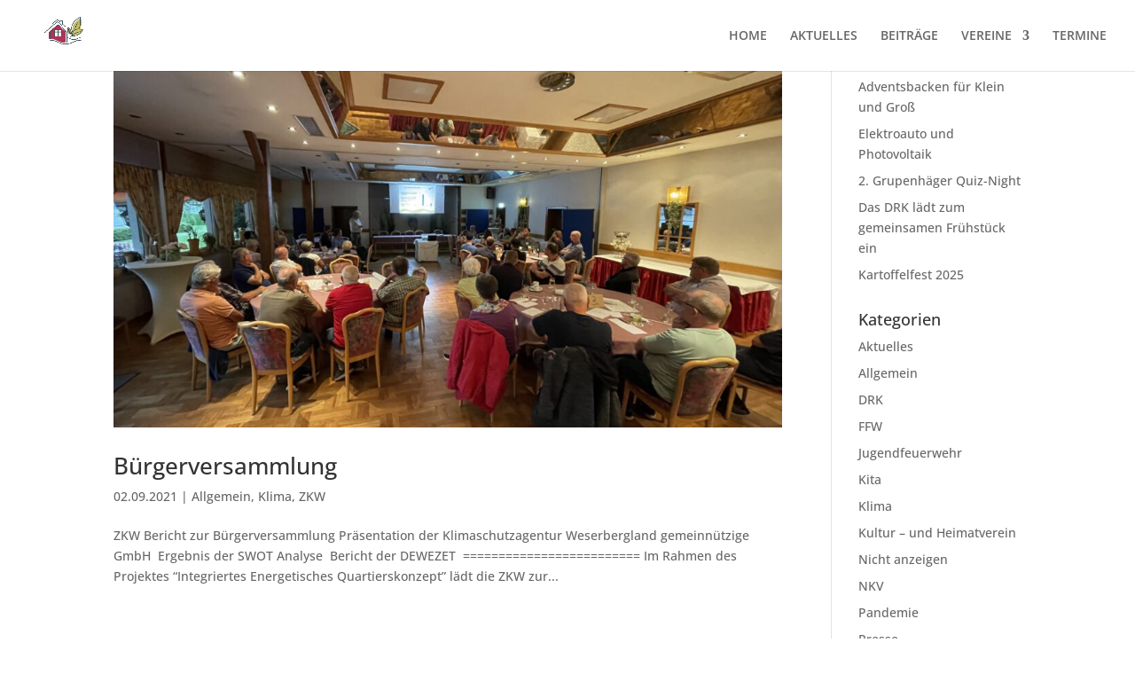

--- FILE ---
content_type: text/css
request_url: https://www.grupenhagen.de/wp-content/et-cache/archive/et-divi-dynamic-tb-616-late.css
body_size: 495
content:
@font-face{font-family:ETmodules;font-display:block;src:url(//www.grupenhagen.de/wp-content/themes/Divi/core/admin/fonts/modules/all/modules.eot);src:url(//www.grupenhagen.de/wp-content/themes/Divi/core/admin/fonts/modules/all/modules.eot?#iefix) format("embedded-opentype"),url(//www.grupenhagen.de/wp-content/themes/Divi/core/admin/fonts/modules/all/modules.woff) format("woff"),url(//www.grupenhagen.de/wp-content/themes/Divi/core/admin/fonts/modules/all/modules.ttf) format("truetype"),url(//www.grupenhagen.de/wp-content/themes/Divi/core/admin/fonts/modules/all/modules.svg#ETmodules) format("svg");font-weight:400;font-style:normal}